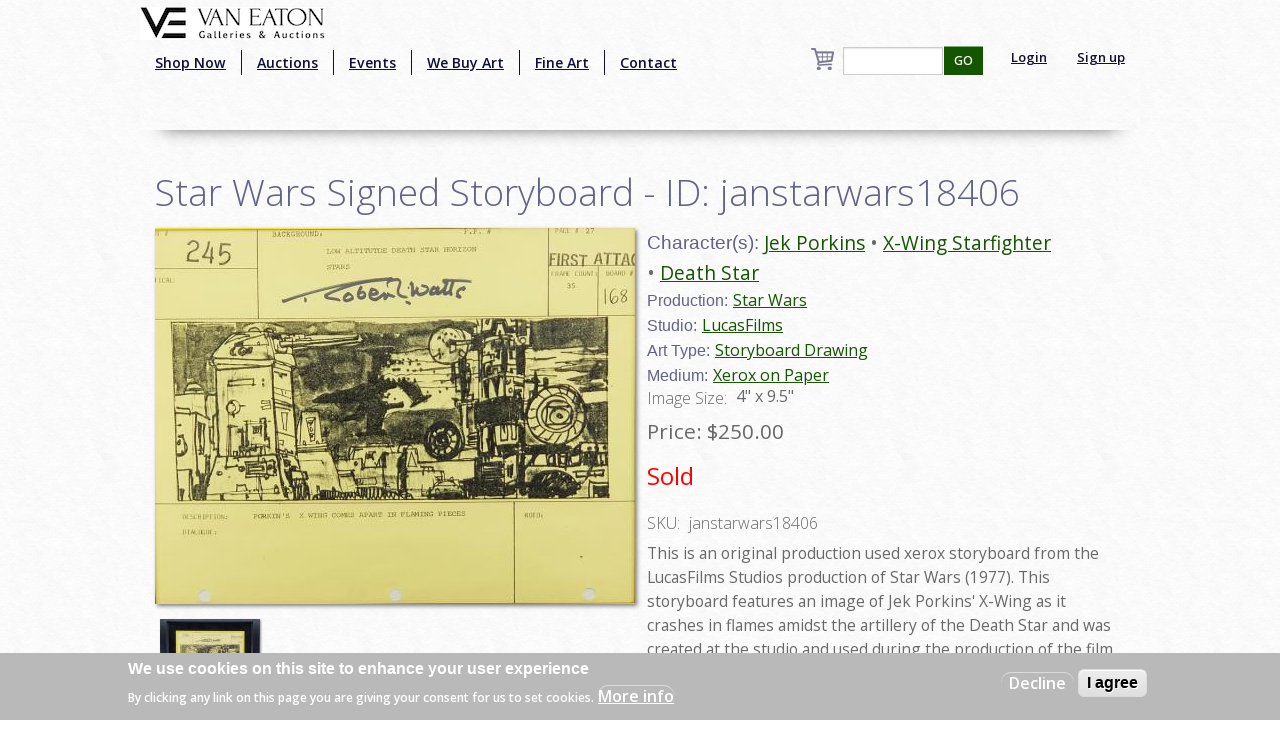

--- FILE ---
content_type: text/html; charset=utf-8
request_url: http://webmail.vegalleries.com/art/lucasfilms/5155/star-wars/star-wars-signed-storyboard-id-janstarwars18406
body_size: 7666
content:
<!DOCTYPE html>
<!-- Sorry no IE7 support! -->
<!-- @see http://foundation.zurb.com/docs/index.html#basicHTMLMarkup -->

<!--[if IE 8]><html class="no-js lt-ie9" lang="en" dir="ltr"> <![endif]-->
<!--[if gt IE 8]><!--> <html class="no-js" lang="en" dir="ltr" style="background:url(/img/background.jpg);"> <!--<![endif]-->
<head>
<!-- Global site tag (gtag.js) - Google Analytics -->
<script async src="https://www.googletagmanager.com/gtag/js?id=UA-65722441-1"></script>
<script>
  window.dataLayer = window.dataLayer || [];
  function gtag(){dataLayer.push(arguments);}
  gtag('js', new Date());

  gtag('config', 'UA-65722441-1');
</script>
  <meta charset="utf-8" />
<script src="https://www.google.com/recaptcha/api.js?hl=en" async="async" defer="defer"></script>
<link rel="shortcut icon" href="https://vegalleries.com/sites/default/files/VE-Favicon.png" />
<meta name="viewport" content="width=device-width, maximum-scale = 1.0" />
<meta http-equiv="ImageToolbar" content="false" />
<meta name="description" content="This is an original production used xerox storyboard from the LucasFilms Studios production of Star Wars (1977). This storyboard features an image of Jek Porkins&#039; X-Wing as it crashes in flames amidst the artillery of the Death Star and was created at the studio and used during the production of the film. The overall measurements of the piece are 17.25&quot; x 15.75&quot; framed with" />
<link rel="canonical" href="https://vegalleries.com/art/lucasfilms/5155/star-wars/star-wars-signed-storyboard-id-janstarwars18406" />
<meta name="generator" content="Drupal 7 (https://www.drupal.org)" />
<link rel="shortlink" href="https://vegalleries.com/node/9785" />
<meta property="og:title" content="Star Wars Signed Storyboard - ID: janstarwars18406" />
<meta property="og:site_name" content="Van Eaton Galleries" />
<meta property="og:type" content="article" />
<meta property="og:description" content="This is an original production used xerox storyboard from the LucasFilms Studios production of Star Wars (1977). This storyboard features an image of Jek Porkins&#039; X-Wing as it crashes in flames amidst the artillery of the Death Star and was created at the studio and used during the production of the film. The overall measurements of the piece are 17.25&quot; x 15.75&quot; framed with the mat opening measuring 8&quot; x 10.5&quot;, and the image itself measures 4&quot; x 9.5&quot;. This storyboard is in great condition as it is shown in its professional framing and has been signed by film producer Robert Watts." />
<meta property="og:url" content="https://vegalleries.com/art/lucasfilms/5155/star-wars/star-wars-signed-storyboard-id-janstarwars18406" />
<meta property="og:updated_time" content="2020-04-28T11:37:51-07:00" />
<meta property="og:image" content="https://vegalleries.com/sites/default/files/art/product_images/manual/2018/janstarwars18406.jpg" />
<meta property="og:image:alt" content="Star Wars Signed Storyboard - ID: janstarwars18406 LucasFilms" />
<meta property="og:street_address" content="13613 Ventura Blvd." />
<meta name="twitter:card" content="summary" />
<meta property="og:locality" content="Sherman Oaks" />
<meta property="og:region" content="California" />
<meta name="twitter:creator" content="@vegalleries" />
<meta property="og:postal_code" content="91423" />
<meta property="og:country_name" content="USA" />
<meta property="og:email" content="info@vegalleries.com" />
<meta name="twitter:title" content="Star Wars Signed Storyboard - ID: janstarwars18406" />
<meta name="twitter:url" content="https://vegalleries.com/art/lucasfilms/5155/star-wars/star-wars-signed-storyboard-id-janstarwars18406" />
<meta property="og:phone_number" content="(818) 788-2357" />
<meta name="twitter:description" content="This is an original production used xerox storyboard from the LucasFilms Studios production of Star Wars (1977). This storyboard features an image of Jek Porkins&#039; X-Wing as it crashes in flames" />
<meta property="article:author" content="https://www.facebook.com/vegalleries" />
<meta property="article:publisher" content="https://www.facebook.com/vegalleries" />
<meta property="article:tag" content="LucasFilms" />
<meta property="article:tag" content="Star Wars" />
<meta property="article:tag" content="Jek Porkins" />
<meta property="article:tag" content="X-Wing Starfighter" />
<meta property="article:tag" content="Death Star" />
<meta property="article:tag" content="signatures" />
<meta property="article:tag" content="Sold" />
<meta property="article:published_time" content="2018-02-08T00:00:00-08:00" />
<meta property="article:modified_time" content="2020-04-28T11:37:51-07:00" />
<meta itemprop="name" content="Star Wars Signed Storyboard - ID: janstarwars18406" />
<meta itemprop="description" content="This is an original production used xerox storyboard from the LucasFilms Studios production of Star Wars (1977). This storyboard features an image of Jek Porkins&#039; X-Wing as it crashes in flames amidst the artillery of the Death Star and was created at the studio and used during the production of the film. The overall measurements of the piece are 17.25&quot; x 15.75&quot; framed with the mat opening measuring 8&quot; x 10.5&quot;, and the image itself measures 4&quot; x 9.5&quot;. This storyboard is in great condition as it is shown in its professional framing and has been signed by film producer Robert Watts." />
<meta name="dcterms.title" content="Star Wars Signed Storyboard - ID: janstarwars18406" />
<meta name="dcterms.creator" content="Staff" />
<meta name="dcterms.description" content="This is an original production used xerox storyboard from the LucasFilms Studios production of Star Wars (1977). This storyboard features an image of Jek Porkins&#039; X-Wing as it crashes in flames amidst the artillery of the Death Star and was created at the studio and used during the production of the film. The overall measurements of the piece are 17.25&quot; x 15.75&quot; framed with the mat opening measuring 8&quot; x 10.5&quot;, and the image itself measures 4&quot; x 9.5&quot;. This storyboard is in great condition as it is shown in its professional framing and has been signed by film producer Robert Watts." />
<meta name="dcterms.date" content="2018-02-08T00:00-08:00" />
<meta name="dcterms.type" content="Text" />
<meta name="dcterms.format" content="text/html" />
<meta name="dcterms.identifier" content="https://vegalleries.com/art/lucasfilms/5155/star-wars/star-wars-signed-storyboard-id-janstarwars18406" />
  <title>Star Wars Signed Storyboard - ID: janstarwars18406 | Van Eaton Galleries</title>
  <style>
@import url("https://vegalleries.com/modules/system/system.base.css?snzcnw");
@import url("https://vegalleries.com/modules/system/system.messages.css?snzcnw");
@import url("https://vegalleries.com/modules/system/system.theme.css?snzcnw");
</style>
<style>
@import url("https://vegalleries.com/modules/comment/comment.css?snzcnw");
@import url("https://vegalleries.com/modules/field/theme/field.css?snzcnw");
@import url("https://vegalleries.com/modules/node/node.css?snzcnw");
@import url("https://vegalleries.com/modules/search/search.css?snzcnw");
@import url("https://vegalleries.com/sites/all/modules/uc_fedex/uc_fedex.css?snzcnw");
@import url("https://vegalleries.com/sites/all/modules/ubercart/uc_order/uc_order.css?snzcnw");
@import url("https://vegalleries.com/sites/all/modules/ubercart/uc_product/uc_product.css?snzcnw");
@import url("https://vegalleries.com/sites/all/modules/uc_simple_discount/uc_simple_discount.css?snzcnw");
@import url("https://vegalleries.com/sites/all/modules/ubercart/uc_store/uc_store.css?snzcnw");
@import url("https://vegalleries.com/modules/user/user.css?snzcnw");
@import url("https://vegalleries.com/sites/all/modules/views/css/views.css?snzcnw");
</style>
<style>
@import url("https://vegalleries.com/sites/all/modules/colorbox/styles/default/colorbox_style.css?snzcnw");
@import url("https://vegalleries.com/sites/all/modules/ctools/css/ctools.css?snzcnw");
@import url("https://vegalleries.com/sites/all/modules/uc_out_of_stock/uc_out_of_stock.css?snzcnw");
@import url("https://vegalleries.com/sites/all/modules/eu_cookie_compliance/css/eu_cookie_compliance.css?snzcnw");
@import url("https://vegalleries.com/sites/default/files/ctools/css/e0a928e3d2e8f6460837614fcee3cc76.css?snzcnw");
</style>
<style>
@import url("https://vegalleries.com/sites/all/themes/zurb_foundation/css/foundation.min.css?snzcnw");
@import url("https://vegalleries.com/sites/all/themes/zurb_foundation/css/vaneatonoverride.css?snzcnw");
</style>
  <script src="https://vegalleries.com/sites/all/modules/jquery_update/replace/jquery/1.9/jquery.min.js?v=1.9.1"></script>
<script src="https://vegalleries.com/misc/jquery-extend-3.4.0.js?v=1.9.1"></script>
<script src="https://vegalleries.com/misc/jquery-html-prefilter-3.5.0-backport.js?v=1.9.1"></script>
<script src="https://vegalleries.com/misc/jquery.once.js?v=1.2"></script>
<script src="https://vegalleries.com/misc/drupal.js?snzcnw"></script>
<script src="https://vegalleries.com/sites/all/modules/jquery_update/replace/ui/external/jquery.cookie.js?v=67fb34f6a866c40d0570"></script>
<script src="https://vegalleries.com/misc/form-single-submit.js?v=7.103"></script>
<script src="https://vegalleries.com/sites/all/libraries/colorbox/jquery.colorbox-min.js?snzcnw"></script>
<script src="https://vegalleries.com/sites/all/modules/colorbox/js/colorbox.js?snzcnw"></script>
<script src="https://vegalleries.com/sites/all/modules/colorbox/styles/default/colorbox_style.js?snzcnw"></script>
<script src="https://vegalleries.com/sites/all/modules/custom_search/js/custom_search.js?snzcnw"></script>
<script src="https://vegalleries.com/sites/all/modules/uc_out_of_stock/uc_out_of_stock.js?snzcnw"></script>
<script src="https://vegalleries.com/sites/all/modules/better_exposed_filters/better_exposed_filters.js?snzcnw"></script>
<script src="https://vegalleries.com/sites/all/modules/captcha/captcha.js?snzcnw"></script>
<script src="https://vegalleries.com/sites/all/modules/field_group/field_group.js?snzcnw"></script>
<script src="https://vegalleries.com/sites/all/themes/zurb_foundation/js/vendor/custom.modernizr.js?snzcnw"></script>
<script src="https://vegalleries.com/sites/all/themes/zurb_foundation/js/foundation.min.js?snzcnw"></script>
<script>jQuery.extend(Drupal.settings, {"basePath":"\/","pathPrefix":"","setHasJsCookie":0,"ajaxPageState":{"theme":"zurb_foundation","theme_token":"WJ41gpVeWnRhs-qN5Tt8a5rjnZtOm7fwh4Q-ANpK1XQ","js":{"0":1,"sites\/all\/modules\/eu_cookie_compliance\/js\/eu_cookie_compliance.js":1,"sites\/all\/modules\/jquery_update\/replace\/jquery\/1.9\/jquery.min.js":1,"misc\/jquery-extend-3.4.0.js":1,"misc\/jquery-html-prefilter-3.5.0-backport.js":1,"misc\/jquery.once.js":1,"misc\/drupal.js":1,"sites\/all\/modules\/jquery_update\/replace\/ui\/external\/jquery.cookie.js":1,"misc\/form-single-submit.js":1,"sites\/all\/libraries\/colorbox\/jquery.colorbox-min.js":1,"sites\/all\/modules\/colorbox\/js\/colorbox.js":1,"sites\/all\/modules\/colorbox\/styles\/default\/colorbox_style.js":1,"sites\/all\/modules\/custom_search\/js\/custom_search.js":1,"sites\/all\/modules\/uc_out_of_stock\/uc_out_of_stock.js":1,"sites\/all\/modules\/better_exposed_filters\/better_exposed_filters.js":1,"sites\/all\/modules\/captcha\/captcha.js":1,"sites\/all\/modules\/field_group\/field_group.js":1,"sites\/all\/themes\/zurb_foundation\/js\/vendor\/custom.modernizr.js":1,"sites\/all\/themes\/zurb_foundation\/js\/foundation.min.js":1},"css":{"modules\/system\/system.base.css":1,"modules\/system\/system.messages.css":1,"modules\/system\/system.theme.css":1,"modules\/comment\/comment.css":1,"modules\/field\/theme\/field.css":1,"modules\/node\/node.css":1,"modules\/search\/search.css":1,"sites\/all\/modules\/uc_fedex\/uc_fedex.css":1,"sites\/all\/modules\/ubercart\/uc_order\/uc_order.css":1,"sites\/all\/modules\/ubercart\/uc_product\/uc_product.css":1,"sites\/all\/modules\/uc_simple_discount\/uc_simple_discount.css":1,"sites\/all\/modules\/ubercart\/uc_store\/uc_store.css":1,"modules\/user\/user.css":1,"sites\/all\/modules\/views\/css\/views.css":1,"sites\/all\/modules\/colorbox\/styles\/default\/colorbox_style.css":1,"sites\/all\/modules\/ctools\/css\/ctools.css":1,"sites\/all\/modules\/uc_out_of_stock\/uc_out_of_stock.css":1,"sites\/all\/modules\/eu_cookie_compliance\/css\/eu_cookie_compliance.css":1,"public:\/\/ctools\/css\/e0a928e3d2e8f6460837614fcee3cc76.css":1,"sites\/all\/themes\/zurb_foundation\/css\/normalize.css":1,"sites\/all\/themes\/zurb_foundation\/css\/foundation.min.css":1,"sites\/all\/themes\/zurb_foundation\/css\/vaneatonoverride.css":1}},"colorbox":{"opacity":"0.85","current":"{current} of {total}","previous":"\u00ab Prev","next":"Next \u00bb","close":"Close","maxWidth":"98%","maxHeight":"98%","fixed":true,"mobiledetect":true,"mobiledevicewidth":"480px","file_public_path":"\/sites\/default\/files","specificPagesDefaultValue":"admin*\nimagebrowser*\nimg_assist*\nimce*\nnode\/add\/*\nnode\/*\/edit\nprint\/*\nprintpdf\/*\nsystem\/ajax\nsystem\/ajax\/*"},"custom_search":{"form_target":"_self","solr":0},"uc_out_of_stock":{"path":"\/uc_out_of_stock\/query","throbber":0,"instock":0,"msg":"\u003Cp\u003E\u003Cspan style=\u0022color: red;\u0022\u003ESold\u003C\/span\u003E\u003C\/p\u003E\n"},"better_exposed_filters":{"datepicker":false,"slider":false,"settings":[],"autosubmit":false,"views":{"cart_count":{"displays":{"block":{"filters":[]}}},"secondary_product_display":{"displays":{"block_8":{"filters":[]}}},"art_by_taxonomies":{"displays":{"block_5":{"filters":[]}}}}},"urlIsAjaxTrusted":{"\/search\/block":true,"\/search\/content":true,"\/art\/lucasfilms\/5155\/star-wars\/star-wars-signed-storyboard-id-janstarwars18406":true},"eu_cookie_compliance":{"cookie_policy_version":"1.0.0","popup_enabled":1,"popup_agreed_enabled":0,"popup_hide_agreed":0,"popup_clicking_confirmation":false,"popup_scrolling_confirmation":false,"popup_html_info":"\u003Cdiv class=\u0022eu-cookie-compliance-banner eu-cookie-compliance-banner-info eu-cookie-compliance-banner--opt-out\u0022\u003E\n  \u003Cdiv class=\u0022popup-content info\u0022\u003E\n    \u003Cdiv id=\u0022popup-text\u0022\u003E\n      \u003Ch2\u003EWe use cookies on this site to enhance your user experience\u003C\/h2\u003E\n\u003Cp\u003EBy clicking any link on this page you are giving your consent for us to set cookies.\u003C\/p\u003E\n              \u003Cbutton type=\u0022button\u0022 class=\u0022find-more-button eu-cookie-compliance-more-button\u0022\u003EMore info\u003C\/button\u003E\n          \u003C\/div\u003E\n    \n    \u003Cdiv id=\u0022popup-buttons\u0022 class=\u0022\u0022\u003E\n      \u003Cbutton type=\u0022button\u0022 class=\u0022decline-button eu-cookie-compliance-secondary-button\u0022\u003EDecline\u003C\/button\u003E\n              \u003Cbutton type=\u0022button\u0022 class=\u0022agree-button eu-cookie-compliance-default-button\u0022 \u003EI agree\u003C\/button\u003E\n          \u003C\/div\u003E\n  \u003C\/div\u003E\n\u003C\/div\u003E","use_mobile_message":false,"mobile_popup_html_info":"\u003Cdiv class=\u0022eu-cookie-compliance-banner eu-cookie-compliance-banner-info eu-cookie-compliance-banner--opt-out\u0022\u003E\n  \u003Cdiv class=\u0022popup-content info\u0022\u003E\n    \u003Cdiv id=\u0022popup-text\u0022\u003E\n                    \u003Cbutton type=\u0022button\u0022 class=\u0022find-more-button eu-cookie-compliance-more-button\u0022\u003EMore info\u003C\/button\u003E\n          \u003C\/div\u003E\n    \n    \u003Cdiv id=\u0022popup-buttons\u0022 class=\u0022\u0022\u003E\n      \u003Cbutton type=\u0022button\u0022 class=\u0022decline-button eu-cookie-compliance-secondary-button\u0022\u003EDecline\u003C\/button\u003E\n              \u003Cbutton type=\u0022button\u0022 class=\u0022agree-button eu-cookie-compliance-default-button\u0022 \u003EI agree\u003C\/button\u003E\n          \u003C\/div\u003E\n  \u003C\/div\u003E\n\u003C\/div\u003E\n","mobile_breakpoint":"768","popup_html_agreed":"\u003Cdiv\u003E\n  \u003Cdiv class=\u0022popup-content agreed\u0022\u003E\n    \u003Cdiv id=\u0022popup-text\u0022\u003E\n      \u003Ch2\u003EThank you for accepting cookies\u003C\/h2\u003E\n\u003Cp\u003EYou can now hide this message or find out more about cookies.\u003C\/p\u003E\n    \u003C\/div\u003E\n    \u003Cdiv id=\u0022popup-buttons\u0022\u003E\n      \u003Cbutton type=\u0022button\u0022 class=\u0022hide-popup-button eu-cookie-compliance-hide-button\u0022\u003EHide\u003C\/button\u003E\n              \u003Cbutton type=\u0022button\u0022 class=\u0022find-more-button eu-cookie-compliance-more-button-thank-you\u0022 \u003EMore info\u003C\/button\u003E\n          \u003C\/div\u003E\n  \u003C\/div\u003E\n\u003C\/div\u003E","popup_use_bare_css":false,"popup_height":"auto","popup_width":"100%","popup_delay":1000,"popup_link":"\/privacy-and-terms-of-use","popup_link_new_window":1,"popup_position":null,"fixed_top_position":1,"popup_language":"en","store_consent":false,"better_support_for_screen_readers":0,"reload_page":0,"domain":"","domain_all_sites":null,"popup_eu_only_js":0,"cookie_lifetime":"100","cookie_session":false,"disagree_do_not_show_popup":0,"method":"opt_out","allowed_cookies":"","withdraw_markup":"\u003Cbutton type=\u0022button\u0022 class=\u0022eu-cookie-withdraw-tab\u0022\u003EPrivacy settings\u003C\/button\u003E\n\u003Cdiv class=\u0022eu-cookie-withdraw-banner\u0022\u003E\n  \u003Cdiv class=\u0022popup-content info\u0022\u003E\n    \u003Cdiv id=\u0022popup-text\u0022\u003E\n      \u003Ch2\u003EWe use cookies on this site to enhance your user experience\u003C\/h2\u003E\n\u003Cp\u003EYou have given your consent for us to set cookies.\u003C\/p\u003E\n    \u003C\/div\u003E\n    \u003Cdiv id=\u0022popup-buttons\u0022\u003E\n      \u003Cbutton type=\u0022button\u0022 class=\u0022eu-cookie-withdraw-button\u0022\u003EWithdraw consent\u003C\/button\u003E\n    \u003C\/div\u003E\n  \u003C\/div\u003E\n\u003C\/div\u003E\n","withdraw_enabled":false,"withdraw_button_on_info_popup":false,"cookie_categories":[],"cookie_categories_details":[],"enable_save_preferences_button":true,"cookie_name":"","cookie_value_disagreed":"0","cookie_value_agreed_show_thank_you":"1","cookie_value_agreed":"2","containing_element":"body","automatic_cookies_removal":true},"field_group":{"div":"full"}});</script>
  <link href='https://fonts.googleapis.com/css?family=Sorts+Mill+Goudy:400,400italic|Courgette' rel='stylesheet' type='text/css'>
  <link href="https://fonts.googleapis.com/css2?family=Open+Sans:wght@300;400;600&display=swap" rel="stylesheet">
  <!--[if lt IE 9]>
		<script src="http://html5shiv.googlecode.com/svn/trunk/html5.js"></script>
	<![endif]-->
  <div id="fb-root"></div>
    <script>(function(d, s, id) {
var js, fjs = d.getElementsByTagName(s)[0];
  if (d.getElementById(id)) return;
  js = d.createElement(s); js.id = id;
  js.src = "//connect.facebook.net/en_US/sdk.js#xfbml=1&version=v2.0";
  fjs.parentNode.insertBefore(js, fjs);
}(document, 'script', 'facebook-jssdk'));</script>
<script src="https://apis.google.com/js/platform.js" async defer></script>
<script type="text/javascript" async defer src="//assets.pinterest.com/js/pinit.js"></script>
<script async src="//pagead2.googlesyndication.com/pagead/js/adsbygoogle.js"></script>
<script>
  (adsbygoogle = window.adsbygoogle || []).push({
    google_ad_client: "ca-pub-7046333872902227",
    enable_page_level_ads: true
  });
</script>
</head>
<body class="html not-front not-logged-in one-sidebar sidebar-second page-node page-node- page-node-9785 node-type-art uc-product-node section-art" >
  <div class="skip-link">
    <a href="#main-content" class="element-invisible element-focusable">Skip to main content</a>
  </div>
    <!--.page -->
<div role="document" class="page" style="background:url(/img/background.jpg);">

  <!--.l-header -->
  <header role="banner" class="l-header" style="background:url(/img/background.jpg);" >

          <!--.top-bar -->
              <div class="contain-to-grid sticky">
            <nav class="top-bar" data-options="">
        <div class="top-logo"><a href="/" title="Home" rel="home"><img alt="Van Eaton Galleries Logo" src="/img/Full_Logo.png" ></a></div>
        <ul class="title-area">
          <li class="name"></li>
          <br /><li class="toggle-topbar menu-icon"><a href="#"><span>Menu</span></a></li>
        </ul>
        <section class="top-bar-section">
                      <ul id="main-menu" class="main-nav left"><li class="first leaf" title="Shop our retail gallery now to find great animation artwork and collectibles. No waiting, no bidding, and no additional buyer&#039;s premiums!"><a href="https://vegalleries.com/gallery" title="Shop our retail gallery now to find great animation artwork and collectibles. No waiting, no bidding, and no additional buyer&#039;s premiums!">Shop Now</a></li><li class="leaf"><a href="/auctions">Auctions</a></li><li class="leaf"><a href="/events">Events</a></li><li class="leaf"><a href="/we-buy-art">We Buy Art</a></li><li class="leaf" title=""><a href="/featured-artists" title="">Fine Art</a></li><li class="last leaf"><a href="/contact">Contact</a></li></ul>                <section class="block block-views block-views-exp-search-page-1">

      
      <form action="/search/block" method="get" id="views-exposed-form-search-page-1" accept-charset="UTF-8"><div><div class="views-exposed-form">
  <div class="views-exposed-widgets clearfix">
          <div id="edit-search-api-views-fulltext-wrapper" class="views-exposed-widget views-widget-filter-search_api_views_fulltext">
                        <div class="views-widget">
          <div class="form-item form-type-textfield form-item-search-api-views-fulltext">
 <input type="text" id="edit-search-api-views-fulltext" name="search_api_views_fulltext" value="" size="30" maxlength="128" class="form-text" />
</div>
        </div>
              </div>
                    <div class="views-exposed-widget views-submit-button">
      <button id="edit-submit-search" name="" value="GO" type="submit" class="form-submit">GO</button>
    </div>
      </div>
</div>
</div></form>  
</section>                                  <ul id="secondary-menu" class="secondary link-list right">
                <li class="leaf">
                  <a href="/user" >Login</a> 
                </li>
                <li class="leaf">
                  <a href="/user/register" >Sign up</a> 
                </li>
              </ul>
                        <section class="block block-views block-views-cart-count-block">

      
      <a href="/cart"><div class="view view-cart-count view-id-cart_count view-display-id-block cart-box-view view-dom-id-d1c4e3ec7e68f0b92e5f26894f42b34e">
        
  
  
  
  
  
  
  
  
</div></a>
  
</section>          <div class="leaf little-search"><a href="/search"><img src="/sites/default/files/custom_search/search_0.png">Search</a></div>
        </section>
      </nav>
              </div>
            
      <!--/.top-bar -->
    
    <!-- Title, slogan and menu -->
        <!-- End title, slogan and menu -->

    
  </header>
  <!--/.l-header -->

  
  
  
  <main role="main" class="row l-main">
    <div class="large-12 main columns">
      
      <a id="main-content"></a>

            
	                              
	                 <h1 id="page-title" class="title">Star Wars Signed Storyboard - ID: janstarwars18406</h1>
                    
	
                    
      
      <article id="node-9785" class="node node-art view-mode-full">

      
  
  <div class="large-6 product-images"><div class="field field-name-uc-product-image field-type-image field-label-hidden field-wrapper"><a href="https://vegalleries.com/sites/default/files/art/product_images/manual/2018/janstarwars18406.jpg" title="Star Wars Signed Storyboard - ID: janstarwars18406" class="colorbox" data-colorbox-gallery="gallery-node-9785-EEFFtPKbi8Y" data-cbox-img-attrs="{&quot;title&quot;: &quot;&quot;, &quot;alt&quot;: &quot;&quot;}"><img src="https://vegalleries.com/sites/default/files/styles/large/public/art/product_images/manual/2018/janstarwars18406.jpg?itok=CTp6poAI" width="480" height="376" alt="" title="" /></a></div><div class="field field-name-field-gallery field-type-image field-label-hidden field-wrapper"><a href="https://vegalleries.com/sites/default/files/janstarwars18406a.jpg" title="Star Wars Signed Storyboard - ID: janstarwars18406" class="colorbox" data-colorbox-gallery="gallery-node-9785-EEFFtPKbi8Y" data-cbox-img-attrs="{&quot;title&quot;: &quot;&quot;, &quot;alt&quot;: &quot;&quot;}"><img src="https://vegalleries.com/sites/default/files/styles/thumbnail/public/janstarwars18406a.jpg?itok=LUvUXgE9" width="100" height="100" alt="" title="" /></a></div></div><div class="large-6 product-information"><div class="field field-name-field-character field-type-taxonomy-term-reference field-label-inline clearfix field-wrapper"><h2 class="field-label">Character(s): </h2><ul class="links inline"><li class="taxonomy-term-reference-0" class="field-item even"><a href="/character/jek-porkins">Jek Porkins</a></li><li class="taxonomy-term-reference-1" class="field-item even odd"><a href="/character/x-wing-starfighter">X-Wing Starfighter</a></li><li class="taxonomy-term-reference-2" class="field-item even odd even"><a href="/character/death-star">Death Star</a></li></ul></div><div class="field field-name-field-production field-type-taxonomy-term-reference field-label-inline clearfix field-wrapper"><h2 class="field-label">Production: </h2><ul class="links inline"><li class="taxonomy-term-reference-0" class="field-item even"><a href="/production/5155/star-wars">Star Wars</a></li></ul></div><div class="field field-name-field-studio field-type-taxonomy-term-reference field-label-inline clearfix field-wrapper"><h2 class="field-label">Studio: </h2><ul class="links inline"><li class="taxonomy-term-reference-0" class="field-item even"><a href="/studio/lucasfilms">LucasFilms</a></li></ul></div><div class="field field-name-field-art-type field-type-taxonomy-term-reference field-label-inline clearfix field-wrapper"><h2 class="field-label">Art Type: </h2><ul class="links inline"><li class="taxonomy-term-reference-0" class="field-item even"><a href="/art-type/storyboard-drawing">Storyboard Drawing</a></li></ul></div><div class="field field-name-field-medium field-type-taxonomy-term-reference field-label-inline clearfix field-wrapper"><h2 class="field-label">Medium: </h2><ul class="links inline"><li class="taxonomy-term-reference-0" class="field-item even"><a href="/medium/xerox-on-paper">Xerox on Paper</a></li></ul></div><div class="field field-name-field-image-size-w-x-h field-type-text field-label-inline clearfix field-wrapper"><div  class="field-label">Image Size:&nbsp;</div>4&quot; x 9.5&quot;</div><div  class="product-info sell-price"><span class="uc-price-label">Price:</span> <span class="uc-price">$250.00</span></div><div class="add-to-cart"><form action="/art/lucasfilms/5155/star-wars/star-wars-signed-storyboard-id-janstarwars18406" method="post" id="uc-product-add-to-cart-form-9785" accept-charset="UTF-8"><div><input type="hidden" name="qty" value="1" />
<input type="hidden" name="form_build_id" value="form-nfTl4wuzEiA1SKPaS931_CAbsvZ5uziZbKkc2AncTCY" />
<input type="hidden" name="form_id" value="uc_product_add_to_cart_form_9785" />
<button class="node-add-to-cart secondary button radius form-submit" id="edit-submit-9785" name="op" value="Add to cart" type="submit">Add to cart</button>
</div></form></div><div  class="product-info model"><span class="product-info-label">SKU:</span> <span class="product-info-value">janstarwars18406</span></div><div class="field field-name-body field-type-text-with-summary field-label-hidden field-wrapper body field"><p>This is an original production used xerox storyboard from the LucasFilms Studios production of Star Wars (1977). This storyboard features an image of Jek Porkins&#039; X-Wing as it crashes in flames amidst the artillery of the Death Star and was created at the studio and used during the production of the film. The overall measurements of the piece are 17.25&quot; x 15.75&quot; framed with the mat opening measuring 8&quot; x 10.5&quot;, and the image itself measures 4&quot; x 9.5&quot;. This storyboard is in great condition as it is shown in its professional framing and has been signed by film producer Robert Watts.</p>
</div><div class="field field-name-field-tags field-type-taxonomy-term-reference field-label-inline clearfix field-wrapper"><h2 class="field-label">Tags: </h2><ul class="links inline"><li class="taxonomy-term-reference-0" class="field-item even"><a href="/tags/signatures">signatures</a></li><li class="taxonomy-term-reference-1" class="field-item even odd"><a href="/tags/sold">Sold</a></li></ul></div></div>
        
      <div class="row">
   <div class="small-12 large-12 columns">
    <div class="social-buttons">
       <div class="fb-share-button" data-href="http://webmail.vegalleries.com/art/lucasfilms/5155/star-wars/star-wars-signed-storyboard-id-janstarwars18406" data-layout="button_count"></div>
       <span class="pinterest-container"><a href="//www.pinterest.com/pin/create/button/" data-pin-do="buttonBookmark"  data-pin-color="red"><img src="//assets.pinterest.com/images/pidgets/pinit_fg_en_rect_red_20.png" /></a></span>
    </div>
    </div>
    </div>
    


    
</article>
  
	  
    </div>
    <!--/.l-main region -->

    
  </main>
  <!--/.l-main-->
  

  
  
  <div id="footer-wrapper">
      <!--.l-footer-->
    <footer class="l-footer row" role="contentinfo">
                        

              <div id="footer-full" class="large-12 columns">
              <section class="block block-block block-block-4">

      
      <p>VAN EATON GALLERIES | 12160 Ventura Blvd. | Studio City, CA 91604 | phone: (818) 788-2357 | fax: (818) 788-2368<br />
REGULAR HOURS: Tuesday through Saturday, 10am - 6pm<br />
CHECK OUR <a href="https://www.vegalleries.com/contact">CONTACT PAGE</a> OR GOOGLE LISTING FOR SPECIAL HOURS</p>
  
</section>          <div>
            <p><a href="/about" >About</a> | <a href="/faq" >FAQ</a> | <a href="/policies" >Terms of Use</a> | <a href="https://vegalleries.com/careers" >Careers</a> | <a href="/contact" >Contact</a></p>
            <div class="contact-social-row">
              <a href="https://www.facebook.com/vegalleries" target="_blank" title="Follow Van Eaton Galleries on Facebook"><img class="contact-social"src="/img/facebook.png"></a><a href="https://twitter.com/vegalleries" target="_blank" title="Follow Van Eaton Galleries on Twitter"><img class="contact-social"src="/img/twitter.png"></a><a href="https://instagram.com/vegallery/" target="_blank" title="Follow Van Eaton Galleries on Instagram"><img class="contact-social"src="/img/instagram.png"></a><a href="https://www.youtube.com/channel/UCVxzPCaSqeayGW4Lst5fvtg" target="_blank" title="Follow Van Eaton Galleries on YouTube"><img class="contact-social"src="/img/youtube.png"></a>
            </div>
          </div>
        </div>
        <div class="copyright large-12 columns">
          <div class="copyright-text">&copy; 2026 Van Eaton Galleries All rights reserved.</div>
          <div class="charlescreative" >Web by <a href="http://charlescreative.com" target="_blank" title="Web and Business Development">Charles Creative</a></div>
        </div>
          </footer>
    <!--/.footer-->
    </div>

  </div>
<!--/.page -->
  <script>window.eu_cookie_compliance_cookie_name = "";</script>
<script defer="defer" src="https://vegalleries.com/sites/all/modules/eu_cookie_compliance/js/eu_cookie_compliance.js?snzcnw"></script>
    <script>
    (function ($, Drupal, window, document, undefined) {
      $(document).foundation();
    })(jQuery, Drupal, this, this.document);
  </script>
</body>
</html>


--- FILE ---
content_type: text/html; charset=utf-8
request_url: https://www.google.com/recaptcha/api2/aframe
body_size: -88
content:
<!DOCTYPE HTML><html><head><meta http-equiv="content-type" content="text/html; charset=UTF-8"></head><body><script nonce="aPo1J5IEunibA5eQS6Sg0w">/** Anti-fraud and anti-abuse applications only. See google.com/recaptcha */ try{var clients={'sodar':'https://pagead2.googlesyndication.com/pagead/sodar?'};window.addEventListener("message",function(a){try{if(a.source===window.parent){var b=JSON.parse(a.data);var c=clients[b['id']];if(c){var d=document.createElement('img');d.src=c+b['params']+'&rc='+(localStorage.getItem("rc::a")?sessionStorage.getItem("rc::b"):"");window.document.body.appendChild(d);sessionStorage.setItem("rc::e",parseInt(sessionStorage.getItem("rc::e")||0)+1);localStorage.setItem("rc::h",'1768849901981');}}}catch(b){}});window.parent.postMessage("_grecaptcha_ready", "*");}catch(b){}</script></body></html>